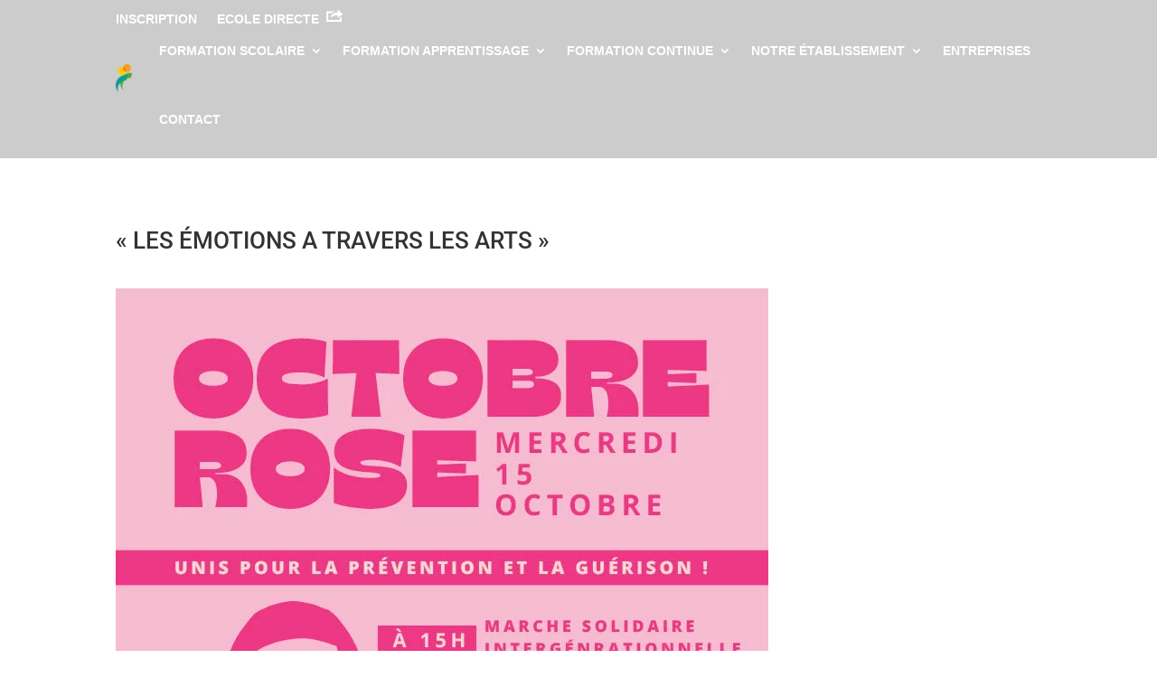

--- FILE ---
content_type: text/css
request_url: https://www.saintmartin-machecoul.fr/wp-content/et-cache/2498/et-core-unified-tb-90-tb-657-tb-146-deferred-2498.min.css?ver=1764931447
body_size: 1475
content:
.et_pb_section_1_tb_header.et_pb_section{padding-top:0px;padding-right:20px;padding-bottom:0px;margin-top:-30px;margin-bottom:-30px;background-color:rgba(128,128,128,0.4)!important}.et_pb_section_1_tb_header{z-index:99999;position:fixed!important;top:0px;bottom:auto;left:50%;right:auto;transform:translateX(-50%)}body.logged-in.admin-bar .et_pb_section_1_tb_header{top:calc(0px + 32px)}.et_pb_fullwidth_menu_2_tb_header.et_pb_fullwidth_menu ul li a{font-weight:700;color:#FFFFFF!important}.et_pb_fullwidth_menu_2_tb_header.et_pb_fullwidth_menu{background-color:RGBA(255,255,255,0);padding-top:0px;padding-bottom:15px;margin-top:-30px;margin-bottom:15px;margin-left:20px}.et_pb_fullwidth_menu_2_tb_header.et_pb_fullwidth_menu ul li.current-menu-item a{color:#D6D6D6!important}.et_pb_fullwidth_menu_2_tb_header.et_pb_fullwidth_menu .nav li ul{background-color:#FFFFFF!important;border-color:#C00D0D}.et_pb_fullwidth_menu_2_tb_header.et_pb_fullwidth_menu .et_mobile_menu{border-color:#C00D0D}.et_pb_fullwidth_menu_2_tb_header.et_pb_fullwidth_menu .nav li ul.sub-menu a,.et_pb_fullwidth_menu_2_tb_header.et_pb_fullwidth_menu .et_mobile_menu a{color:#000000!important}.et_pb_fullwidth_menu_2_tb_header.et_pb_fullwidth_menu .nav li ul.sub-menu li.current-menu-item a{color:#C00D0D!important}.et_pb_fullwidth_menu_2_tb_header.et_pb_fullwidth_menu .et_mobile_menu,.et_pb_fullwidth_menu_2_tb_header.et_pb_fullwidth_menu .et_mobile_menu ul{background-color:#FFFFFF!important}.et_pb_fullwidth_menu_2_tb_header .et_pb_row>.et_pb_menu__logo-wrap,.et_pb_fullwidth_menu_2_tb_header .et_pb_menu__logo-slot{width:7%;max-width:70px}.et_pb_fullwidth_menu_2_tb_header .et_pb_row>.et_pb_menu__logo-wrap .et_pb_menu__logo img,.et_pb_fullwidth_menu_2_tb_header .et_pb_menu__logo-slot .et_pb_menu__logo-wrap img{height:auto;max-height:none}.et_pb_fullwidth_menu_2_tb_header .mobile_nav .mobile_menu_bar:before,.et_pb_fullwidth_menu_2_tb_header .et_pb_menu__icon.et_pb_menu__search-button,.et_pb_fullwidth_menu_2_tb_header .et_pb_menu__icon.et_pb_menu__close-search-button,.et_pb_fullwidth_menu_2_tb_header .et_pb_menu__icon.et_pb_menu__cart-button{color:#FFFFFF}@media only screen and (min-width:981px){.et_pb_section_1_tb_header,.et_pb_fullwidth_code_0_tb_header{display:none!important}}.et_pb_section_1_tb_footer.et_pb_section{background-color:#000000!important}.et_pb_row_0_tb_footer.et_pb_row{padding-top:0px!important;margin-top:-90px!important;padding-top:0px}.et_pb_row_0_tb_footer,body #page-container .et-db #et-boc .et-l .et_pb_row_0_tb_footer.et_pb_row,body.et_pb_pagebuilder_layout.single #page-container #et-boc .et-l .et_pb_row_0_tb_footer.et_pb_row,body.et_pb_pagebuilder_layout.single.et_full_width_page #page-container #et-boc .et-l .et_pb_row_0_tb_footer.et_pb_row{max-width:1440px}.et_pb_text_0_tb_footer,.et_pb_text_2_tb_footer,.et_pb_text_4_tb_footer,.et_pb_text_6_tb_footer,.et_pb_text_9_tb_footer,.et_pb_text_11_tb_footer{font-family:'Noto Sans Caucasian Albanian',Helvetica,Arial,Lucida,sans-serif;font-size:16px;margin-bottom:0px!important}.et_pb_text_0_tb_footer.et_pb_text a,.et_pb_text_1_tb_footer.et_pb_text,.et_pb_text_1_tb_footer.et_pb_text a,.et_pb_text_2_tb_footer.et_pb_text a,.et_pb_text_3_tb_footer.et_pb_text,.et_pb_text_3_tb_footer.et_pb_text a,.et_pb_text_4_tb_footer.et_pb_text a,.et_pb_text_5_tb_footer.et_pb_text,.et_pb_text_5_tb_footer.et_pb_text a,.et_pb_text_6_tb_footer.et_pb_text a,.et_pb_text_7_tb_footer.et_pb_text,.et_pb_text_7_tb_footer.et_pb_text a,.et_pb_text_8_tb_footer.et_pb_text a,.et_pb_text_9_tb_footer.et_pb_text a,.et_pb_text_10_tb_footer.et_pb_text,.et_pb_text_10_tb_footer.et_pb_text a,.et_pb_text_11_tb_footer.et_pb_text a,.et_pb_text_12_tb_footer.et_pb_text a{color:#FFFFFF!important}.et_pb_text_0_tb_footer a,.et_pb_text_1_tb_footer a,.et_pb_text_2_tb_footer a,.et_pb_text_3_tb_footer a,.et_pb_text_4_tb_footer a,.et_pb_text_5_tb_footer a,.et_pb_text_6_tb_footer a,.et_pb_text_7_tb_footer a,.et_pb_text_9_tb_footer a,.et_pb_text_11_tb_footer a,.et_pb_text_12_tb_footer a{font-family:'Noto Sans Adlam',Helvetica,Arial,Lucida,sans-serif}.et_pb_text_0_tb_footer h1,.et_pb_text_1_tb_footer h1,.et_pb_text_2_tb_footer h1,.et_pb_text_3_tb_footer h1,.et_pb_text_4_tb_footer h1,.et_pb_text_5_tb_footer h1,.et_pb_text_6_tb_footer h1,.et_pb_text_7_tb_footer h1,.et_pb_text_8_tb_footer h1,.et_pb_text_9_tb_footer h1,.et_pb_text_10_tb_footer h1,.et_pb_text_11_tb_footer h1,.et_pb_text_12_tb_footer h1{font-family:'Didact Gothic',Helvetica,Arial,Lucida,sans-serif}.et_pb_text_0_tb_footer h2,.et_pb_text_1_tb_footer h2,.et_pb_text_2_tb_footer h2,.et_pb_text_3_tb_footer h2,.et_pb_text_4_tb_footer h2,.et_pb_text_5_tb_footer h2,.et_pb_text_6_tb_footer h2,.et_pb_text_7_tb_footer h2,.et_pb_text_8_tb_footer h2,.et_pb_text_9_tb_footer h2,.et_pb_text_10_tb_footer h2,.et_pb_text_11_tb_footer h2,.et_pb_text_12_tb_footer h2{font-family:'Didact Gothic',Helvetica,Arial,Lucida,sans-serif;font-size:50px}.et_pb_text_0_tb_footer h3,.et_pb_text_1_tb_footer h3,.et_pb_text_2_tb_footer h3,.et_pb_text_3_tb_footer h3,.et_pb_text_4_tb_footer h3,.et_pb_text_5_tb_footer h3,.et_pb_text_6_tb_footer h3,.et_pb_text_7_tb_footer h3,.et_pb_text_8_tb_footer h3,.et_pb_text_9_tb_footer h3,.et_pb_text_10_tb_footer h3,.et_pb_text_11_tb_footer h3,.et_pb_text_12_tb_footer h3{font-family:'Didact Gothic',Helvetica,Arial,Lucida,sans-serif;font-size:25px}.et_pb_text_0_tb_footer h4,.et_pb_text_2_tb_footer h4,.et_pb_text_4_tb_footer h4,.et_pb_text_6_tb_footer h4{font-family:'Roboto',Helvetica,Arial,Lucida,sans-serif;font-weight:700;text-transform:uppercase;font-size:12px;color:rgba(255,255,255,0.5)!important;letter-spacing:3px;line-height:1.5em}.et_pb_text_0_tb_footer h5,.et_pb_text_0_tb_footer h6,.et_pb_text_1_tb_footer h4,.et_pb_text_1_tb_footer h6,.et_pb_text_2_tb_footer h5,.et_pb_text_2_tb_footer h6,.et_pb_text_3_tb_footer h4,.et_pb_text_3_tb_footer h6,.et_pb_text_4_tb_footer h5,.et_pb_text_4_tb_footer h6,.et_pb_text_5_tb_footer h4,.et_pb_text_5_tb_footer h6,.et_pb_text_6_tb_footer h5,.et_pb_text_6_tb_footer h6,.et_pb_text_7_tb_footer h4,.et_pb_text_7_tb_footer h6,.et_pb_text_8_tb_footer h4,.et_pb_text_8_tb_footer h5,.et_pb_text_8_tb_footer h6,.et_pb_text_9_tb_footer h6,.et_pb_text_10_tb_footer h4,.et_pb_text_10_tb_footer h5,.et_pb_text_10_tb_footer h6,.et_pb_text_11_tb_footer h6,.et_pb_text_12_tb_footer h4,.et_pb_text_12_tb_footer h5,.et_pb_text_12_tb_footer h6{font-family:'Noto Sans Caucasian Albanian',Helvetica,Arial,Lucida,sans-serif}.et_pb_text_1_tb_footer,.et_pb_text_3_tb_footer,.et_pb_text_5_tb_footer,.et_pb_text_7_tb_footer{line-height:1.6em;font-family:'Roboto',Helvetica,Arial,Lucida,sans-serif;font-weight:500;font-size:16px;line-height:1.6em}.et_pb_text_1_tb_footer h5,.et_pb_text_3_tb_footer h5,.et_pb_text_5_tb_footer h5,.et_pb_text_7_tb_footer h5{font-family:'Noto Sans Caucasian Albanian',Helvetica,Arial,Lucida,sans-serif;color:#FFFFFF!important;line-height:1.8em}.et_pb_row_1_tb_footer,body #page-container .et-db #et-boc .et-l .et_pb_row_1_tb_footer.et_pb_row,body.et_pb_pagebuilder_layout.single #page-container #et-boc .et-l .et_pb_row_1_tb_footer.et_pb_row,body.et_pb_pagebuilder_layout.single.et_full_width_page #page-container #et-boc .et-l .et_pb_row_1_tb_footer.et_pb_row{max-width:100%}.et_pb_image_0_tb_footer{text-align:left;margin-left:0}.et_pb_text_8_tb_footer{line-height:1.8em;font-family:'Noto Sans Caucasian Albanian',Helvetica,Arial,Lucida,sans-serif;font-size:16px;line-height:1.8em;border-color:RGBA(255,255,255,0)}.et_pb_text_8_tb_footer a,.et_pb_text_10_tb_footer a{font-family:'Noto Sans Adlam',Helvetica,Arial,Lucida,sans-serif;line-height:1.2em}.et_pb_text_9_tb_footer h4,.et_pb_text_11_tb_footer h4{font-family:'Roboto',Helvetica,Arial,Lucida,sans-serif;font-weight:700;text-transform:uppercase;font-size:12px;color:#FFFFFF!important;letter-spacing:3px;line-height:1.5em}.et_pb_text_9_tb_footer h5,.et_pb_text_11_tb_footer h5{font-family:'Noto Sans Caucasian Albanian',Helvetica,Arial,Lucida,sans-serif;color:#FFFFFF!important}.et_pb_text_10_tb_footer{line-height:1.8em;font-family:'Noto Sans Caucasian Albanian',Helvetica,Arial,Lucida,sans-serif;font-size:16px;line-height:1.8em}.et_pb_menu_0_tb_footer.et_pb_menu ul li a{color:#FFFFFF!important;transition:color 300ms ease 0ms}.et_pb_menu_0_tb_footer.et_pb_menu ul li:hover>a{color:#C00D0D!important}.et_pb_menu_0_tb_footer.et_pb_menu .nav li ul,.et_pb_menu_0_tb_footer.et_pb_menu .et_mobile_menu,.et_pb_menu_0_tb_footer.et_pb_menu .et_mobile_menu ul{background-color:#ffffff!important}.et_pb_menu_0_tb_footer.et_pb_menu nav>ul>li>a:hover{opacity:1}.et_pb_menu_0_tb_footer .et_pb_menu_inner_container>.et_pb_menu__logo-wrap,.et_pb_menu_0_tb_footer .et_pb_menu__logo-slot{width:auto;max-width:100%}.et_pb_menu_0_tb_footer .et_pb_menu_inner_container>.et_pb_menu__logo-wrap .et_pb_menu__logo img,.et_pb_menu_0_tb_footer .et_pb_menu__logo-slot .et_pb_menu__logo-wrap img{height:auto;max-height:none}.et_pb_menu_0_tb_footer .mobile_nav .mobile_menu_bar:before,.et_pb_menu_0_tb_footer .et_pb_menu__icon.et_pb_menu__search-button,.et_pb_menu_0_tb_footer .et_pb_menu__icon.et_pb_menu__close-search-button,.et_pb_menu_0_tb_footer .et_pb_menu__icon.et_pb_menu__cart-button{color:#7EBEC5}.et_pb_text_12_tb_footer{font-family:'Noto Sans Caucasian Albanian',Helvetica,Arial,Lucida,sans-serif;font-size:16px}.et_pb_column_0_tb_footer{background-size:initial;background-repeat:repeat-y;background-position:right 0px top;background-image:url(https://www.saintmartin-machecoul.fr/wp-content/uploads/2022/11/high-school_17.png);background-color:#C00D0D;padding-top:40px;padding-right:40px;padding-bottom:40px;padding-left:20px;transition:transform 300ms ease 0ms}.et_pb_column_0_tb_footer:hover,.et_pb_column_1_tb_footer:hover,.et_pb_column_2_tb_footer:hover,.et_pb_column_3_tb_footer:hover{transform:scaleX(0.97) scaleY(0.97)!important}.et_pb_column_1_tb_footer{background-size:initial;background-repeat:repeat-y;background-position:right 0px top;background-image:url(https://www.saintmartin-machecoul.fr/wp-content/uploads/2022/11/high-school_17.png);background-color:#1996A4;padding-top:40px;padding-right:40px;padding-bottom:40px;padding-left:20px;transition:transform 300ms ease 0ms}.et_pb_column_2_tb_footer{background-size:initial;background-repeat:repeat-y;background-position:right 0px top;background-image:url(https://www.saintmartin-machecoul.fr/wp-content/uploads/2022/11/high-school_17.png);background-color:#26C601;padding-top:40px;padding-right:40px;padding-bottom:40px;padding-left:20px;transition:transform 300ms ease 0ms}.et_pb_column_3_tb_footer{background-size:initial;background-repeat:repeat-y;background-position:right 0px top;background-image:url(https://www.saintmartin-machecoul.fr/wp-content/uploads/2022/11/high-school_17.png);background-color:#FFA201;padding-top:40px;padding-right:40px;padding-bottom:40px;padding-left:20px;transition:transform 300ms ease 0ms}@media only screen and (min-width:981px){.et_pb_text_12_tb_footer{display:none!important}}@media only screen and (max-width:980px){.et_pb_text_1_tb_footer,.et_pb_text_3_tb_footer,.et_pb_text_5_tb_footer,.et_pb_text_7_tb_footer{font-size:15px}.et_pb_image_0_tb_footer .et_pb_image_wrap img{width:auto}}@media only screen and (min-width:768px) and (max-width:980px){.et_pb_menu_0_tb_footer{display:none!important}}@media only screen and (max-width:767px){.et_pb_text_1_tb_footer,.et_pb_text_3_tb_footer,.et_pb_text_5_tb_footer,.et_pb_text_7_tb_footer{font-size:14px}.et_pb_image_0_tb_footer .et_pb_image_wrap img{width:auto}.et_pb_menu_0_tb_footer{display:none!important}}